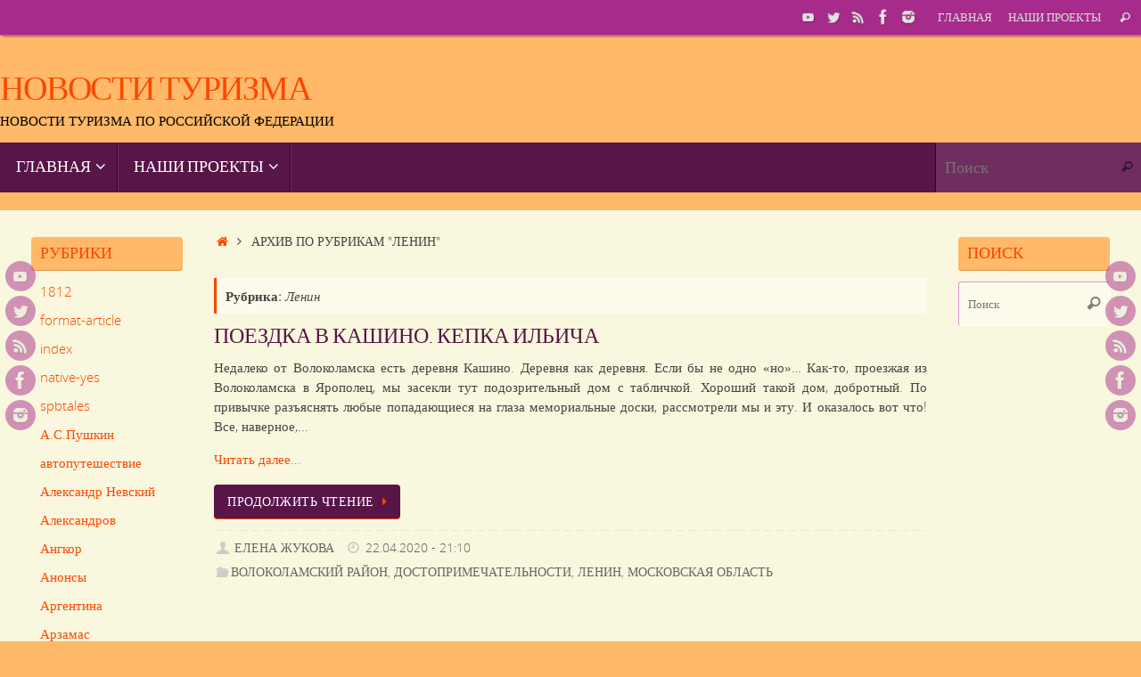

--- FILE ---
content_type: text/html; charset=UTF-8
request_url: https://ommn.ru/category/lenin
body_size: 17907
content:
<!DOCTYPE html>
<html lang="ru-RU">
<head>
<meta name="viewport" content="width=device-width, user-scalable=yes, initial-scale=1.0, minimum-scale=1.0, maximum-scale=3.0">
<meta http-equiv="Content-Type" content="text/html; charset=UTF-8" />
<link rel="profile" href="http://gmpg.org/xfn/11" />
<link rel="pingback" href="https://ommn.ru/xmlrpc.php" />
<title>Ленин &#8212; Новости туризма</title>
<meta name='robots' content='max-image-preview:large' />
<link rel="alternate" type="application/rss+xml" title="Новости туризма &raquo; Лента" href="https://ommn.ru/feed" />
<link rel="alternate" type="application/rss+xml" title="Новости туризма &raquo; Лента комментариев" href="https://ommn.ru/comments/feed" />
<link rel="alternate" type="application/rss+xml" title="Новости туризма &raquo; Лента рубрики Ленин" href="https://ommn.ru/category/lenin/feed" />
<style id='wp-img-auto-sizes-contain-inline-css' type='text/css'>
img:is([sizes=auto i],[sizes^="auto," i]){contain-intrinsic-size:3000px 1500px}
/*# sourceURL=wp-img-auto-sizes-contain-inline-css */
</style>
<style id='wp-emoji-styles-inline-css' type='text/css'>

	img.wp-smiley, img.emoji {
		display: inline !important;
		border: none !important;
		box-shadow: none !important;
		height: 1em !important;
		width: 1em !important;
		margin: 0 0.07em !important;
		vertical-align: -0.1em !important;
		background: none !important;
		padding: 0 !important;
	}
/*# sourceURL=wp-emoji-styles-inline-css */
</style>
<style id='wp-block-library-inline-css' type='text/css'>
:root{--wp-block-synced-color:#7a00df;--wp-block-synced-color--rgb:122,0,223;--wp-bound-block-color:var(--wp-block-synced-color);--wp-editor-canvas-background:#ddd;--wp-admin-theme-color:#007cba;--wp-admin-theme-color--rgb:0,124,186;--wp-admin-theme-color-darker-10:#006ba1;--wp-admin-theme-color-darker-10--rgb:0,107,160.5;--wp-admin-theme-color-darker-20:#005a87;--wp-admin-theme-color-darker-20--rgb:0,90,135;--wp-admin-border-width-focus:2px}@media (min-resolution:192dpi){:root{--wp-admin-border-width-focus:1.5px}}.wp-element-button{cursor:pointer}:root .has-very-light-gray-background-color{background-color:#eee}:root .has-very-dark-gray-background-color{background-color:#313131}:root .has-very-light-gray-color{color:#eee}:root .has-very-dark-gray-color{color:#313131}:root .has-vivid-green-cyan-to-vivid-cyan-blue-gradient-background{background:linear-gradient(135deg,#00d084,#0693e3)}:root .has-purple-crush-gradient-background{background:linear-gradient(135deg,#34e2e4,#4721fb 50%,#ab1dfe)}:root .has-hazy-dawn-gradient-background{background:linear-gradient(135deg,#faaca8,#dad0ec)}:root .has-subdued-olive-gradient-background{background:linear-gradient(135deg,#fafae1,#67a671)}:root .has-atomic-cream-gradient-background{background:linear-gradient(135deg,#fdd79a,#004a59)}:root .has-nightshade-gradient-background{background:linear-gradient(135deg,#330968,#31cdcf)}:root .has-midnight-gradient-background{background:linear-gradient(135deg,#020381,#2874fc)}:root{--wp--preset--font-size--normal:16px;--wp--preset--font-size--huge:42px}.has-regular-font-size{font-size:1em}.has-larger-font-size{font-size:2.625em}.has-normal-font-size{font-size:var(--wp--preset--font-size--normal)}.has-huge-font-size{font-size:var(--wp--preset--font-size--huge)}.has-text-align-center{text-align:center}.has-text-align-left{text-align:left}.has-text-align-right{text-align:right}.has-fit-text{white-space:nowrap!important}#end-resizable-editor-section{display:none}.aligncenter{clear:both}.items-justified-left{justify-content:flex-start}.items-justified-center{justify-content:center}.items-justified-right{justify-content:flex-end}.items-justified-space-between{justify-content:space-between}.screen-reader-text{border:0;clip-path:inset(50%);height:1px;margin:-1px;overflow:hidden;padding:0;position:absolute;width:1px;word-wrap:normal!important}.screen-reader-text:focus{background-color:#ddd;clip-path:none;color:#444;display:block;font-size:1em;height:auto;left:5px;line-height:normal;padding:15px 23px 14px;text-decoration:none;top:5px;width:auto;z-index:100000}html :where(.has-border-color){border-style:solid}html :where([style*=border-top-color]){border-top-style:solid}html :where([style*=border-right-color]){border-right-style:solid}html :where([style*=border-bottom-color]){border-bottom-style:solid}html :where([style*=border-left-color]){border-left-style:solid}html :where([style*=border-width]){border-style:solid}html :where([style*=border-top-width]){border-top-style:solid}html :where([style*=border-right-width]){border-right-style:solid}html :where([style*=border-bottom-width]){border-bottom-style:solid}html :where([style*=border-left-width]){border-left-style:solid}html :where(img[class*=wp-image-]){height:auto;max-width:100%}:where(figure){margin:0 0 1em}html :where(.is-position-sticky){--wp-admin--admin-bar--position-offset:var(--wp-admin--admin-bar--height,0px)}@media screen and (max-width:600px){html :where(.is-position-sticky){--wp-admin--admin-bar--position-offset:0px}}

/*# sourceURL=wp-block-library-inline-css */
</style><style id='global-styles-inline-css' type='text/css'>
:root{--wp--preset--aspect-ratio--square: 1;--wp--preset--aspect-ratio--4-3: 4/3;--wp--preset--aspect-ratio--3-4: 3/4;--wp--preset--aspect-ratio--3-2: 3/2;--wp--preset--aspect-ratio--2-3: 2/3;--wp--preset--aspect-ratio--16-9: 16/9;--wp--preset--aspect-ratio--9-16: 9/16;--wp--preset--color--black: #000000;--wp--preset--color--cyan-bluish-gray: #abb8c3;--wp--preset--color--white: #ffffff;--wp--preset--color--pale-pink: #f78da7;--wp--preset--color--vivid-red: #cf2e2e;--wp--preset--color--luminous-vivid-orange: #ff6900;--wp--preset--color--luminous-vivid-amber: #fcb900;--wp--preset--color--light-green-cyan: #7bdcb5;--wp--preset--color--vivid-green-cyan: #00d084;--wp--preset--color--pale-cyan-blue: #8ed1fc;--wp--preset--color--vivid-cyan-blue: #0693e3;--wp--preset--color--vivid-purple: #9b51e0;--wp--preset--gradient--vivid-cyan-blue-to-vivid-purple: linear-gradient(135deg,rgb(6,147,227) 0%,rgb(155,81,224) 100%);--wp--preset--gradient--light-green-cyan-to-vivid-green-cyan: linear-gradient(135deg,rgb(122,220,180) 0%,rgb(0,208,130) 100%);--wp--preset--gradient--luminous-vivid-amber-to-luminous-vivid-orange: linear-gradient(135deg,rgb(252,185,0) 0%,rgb(255,105,0) 100%);--wp--preset--gradient--luminous-vivid-orange-to-vivid-red: linear-gradient(135deg,rgb(255,105,0) 0%,rgb(207,46,46) 100%);--wp--preset--gradient--very-light-gray-to-cyan-bluish-gray: linear-gradient(135deg,rgb(238,238,238) 0%,rgb(169,184,195) 100%);--wp--preset--gradient--cool-to-warm-spectrum: linear-gradient(135deg,rgb(74,234,220) 0%,rgb(151,120,209) 20%,rgb(207,42,186) 40%,rgb(238,44,130) 60%,rgb(251,105,98) 80%,rgb(254,248,76) 100%);--wp--preset--gradient--blush-light-purple: linear-gradient(135deg,rgb(255,206,236) 0%,rgb(152,150,240) 100%);--wp--preset--gradient--blush-bordeaux: linear-gradient(135deg,rgb(254,205,165) 0%,rgb(254,45,45) 50%,rgb(107,0,62) 100%);--wp--preset--gradient--luminous-dusk: linear-gradient(135deg,rgb(255,203,112) 0%,rgb(199,81,192) 50%,rgb(65,88,208) 100%);--wp--preset--gradient--pale-ocean: linear-gradient(135deg,rgb(255,245,203) 0%,rgb(182,227,212) 50%,rgb(51,167,181) 100%);--wp--preset--gradient--electric-grass: linear-gradient(135deg,rgb(202,248,128) 0%,rgb(113,206,126) 100%);--wp--preset--gradient--midnight: linear-gradient(135deg,rgb(2,3,129) 0%,rgb(40,116,252) 100%);--wp--preset--font-size--small: 13px;--wp--preset--font-size--medium: 20px;--wp--preset--font-size--large: 36px;--wp--preset--font-size--x-large: 42px;--wp--preset--spacing--20: 0.44rem;--wp--preset--spacing--30: 0.67rem;--wp--preset--spacing--40: 1rem;--wp--preset--spacing--50: 1.5rem;--wp--preset--spacing--60: 2.25rem;--wp--preset--spacing--70: 3.38rem;--wp--preset--spacing--80: 5.06rem;--wp--preset--shadow--natural: 6px 6px 9px rgba(0, 0, 0, 0.2);--wp--preset--shadow--deep: 12px 12px 50px rgba(0, 0, 0, 0.4);--wp--preset--shadow--sharp: 6px 6px 0px rgba(0, 0, 0, 0.2);--wp--preset--shadow--outlined: 6px 6px 0px -3px rgb(255, 255, 255), 6px 6px rgb(0, 0, 0);--wp--preset--shadow--crisp: 6px 6px 0px rgb(0, 0, 0);}:where(.is-layout-flex){gap: 0.5em;}:where(.is-layout-grid){gap: 0.5em;}body .is-layout-flex{display: flex;}.is-layout-flex{flex-wrap: wrap;align-items: center;}.is-layout-flex > :is(*, div){margin: 0;}body .is-layout-grid{display: grid;}.is-layout-grid > :is(*, div){margin: 0;}:where(.wp-block-columns.is-layout-flex){gap: 2em;}:where(.wp-block-columns.is-layout-grid){gap: 2em;}:where(.wp-block-post-template.is-layout-flex){gap: 1.25em;}:where(.wp-block-post-template.is-layout-grid){gap: 1.25em;}.has-black-color{color: var(--wp--preset--color--black) !important;}.has-cyan-bluish-gray-color{color: var(--wp--preset--color--cyan-bluish-gray) !important;}.has-white-color{color: var(--wp--preset--color--white) !important;}.has-pale-pink-color{color: var(--wp--preset--color--pale-pink) !important;}.has-vivid-red-color{color: var(--wp--preset--color--vivid-red) !important;}.has-luminous-vivid-orange-color{color: var(--wp--preset--color--luminous-vivid-orange) !important;}.has-luminous-vivid-amber-color{color: var(--wp--preset--color--luminous-vivid-amber) !important;}.has-light-green-cyan-color{color: var(--wp--preset--color--light-green-cyan) !important;}.has-vivid-green-cyan-color{color: var(--wp--preset--color--vivid-green-cyan) !important;}.has-pale-cyan-blue-color{color: var(--wp--preset--color--pale-cyan-blue) !important;}.has-vivid-cyan-blue-color{color: var(--wp--preset--color--vivid-cyan-blue) !important;}.has-vivid-purple-color{color: var(--wp--preset--color--vivid-purple) !important;}.has-black-background-color{background-color: var(--wp--preset--color--black) !important;}.has-cyan-bluish-gray-background-color{background-color: var(--wp--preset--color--cyan-bluish-gray) !important;}.has-white-background-color{background-color: var(--wp--preset--color--white) !important;}.has-pale-pink-background-color{background-color: var(--wp--preset--color--pale-pink) !important;}.has-vivid-red-background-color{background-color: var(--wp--preset--color--vivid-red) !important;}.has-luminous-vivid-orange-background-color{background-color: var(--wp--preset--color--luminous-vivid-orange) !important;}.has-luminous-vivid-amber-background-color{background-color: var(--wp--preset--color--luminous-vivid-amber) !important;}.has-light-green-cyan-background-color{background-color: var(--wp--preset--color--light-green-cyan) !important;}.has-vivid-green-cyan-background-color{background-color: var(--wp--preset--color--vivid-green-cyan) !important;}.has-pale-cyan-blue-background-color{background-color: var(--wp--preset--color--pale-cyan-blue) !important;}.has-vivid-cyan-blue-background-color{background-color: var(--wp--preset--color--vivid-cyan-blue) !important;}.has-vivid-purple-background-color{background-color: var(--wp--preset--color--vivid-purple) !important;}.has-black-border-color{border-color: var(--wp--preset--color--black) !important;}.has-cyan-bluish-gray-border-color{border-color: var(--wp--preset--color--cyan-bluish-gray) !important;}.has-white-border-color{border-color: var(--wp--preset--color--white) !important;}.has-pale-pink-border-color{border-color: var(--wp--preset--color--pale-pink) !important;}.has-vivid-red-border-color{border-color: var(--wp--preset--color--vivid-red) !important;}.has-luminous-vivid-orange-border-color{border-color: var(--wp--preset--color--luminous-vivid-orange) !important;}.has-luminous-vivid-amber-border-color{border-color: var(--wp--preset--color--luminous-vivid-amber) !important;}.has-light-green-cyan-border-color{border-color: var(--wp--preset--color--light-green-cyan) !important;}.has-vivid-green-cyan-border-color{border-color: var(--wp--preset--color--vivid-green-cyan) !important;}.has-pale-cyan-blue-border-color{border-color: var(--wp--preset--color--pale-cyan-blue) !important;}.has-vivid-cyan-blue-border-color{border-color: var(--wp--preset--color--vivid-cyan-blue) !important;}.has-vivid-purple-border-color{border-color: var(--wp--preset--color--vivid-purple) !important;}.has-vivid-cyan-blue-to-vivid-purple-gradient-background{background: var(--wp--preset--gradient--vivid-cyan-blue-to-vivid-purple) !important;}.has-light-green-cyan-to-vivid-green-cyan-gradient-background{background: var(--wp--preset--gradient--light-green-cyan-to-vivid-green-cyan) !important;}.has-luminous-vivid-amber-to-luminous-vivid-orange-gradient-background{background: var(--wp--preset--gradient--luminous-vivid-amber-to-luminous-vivid-orange) !important;}.has-luminous-vivid-orange-to-vivid-red-gradient-background{background: var(--wp--preset--gradient--luminous-vivid-orange-to-vivid-red) !important;}.has-very-light-gray-to-cyan-bluish-gray-gradient-background{background: var(--wp--preset--gradient--very-light-gray-to-cyan-bluish-gray) !important;}.has-cool-to-warm-spectrum-gradient-background{background: var(--wp--preset--gradient--cool-to-warm-spectrum) !important;}.has-blush-light-purple-gradient-background{background: var(--wp--preset--gradient--blush-light-purple) !important;}.has-blush-bordeaux-gradient-background{background: var(--wp--preset--gradient--blush-bordeaux) !important;}.has-luminous-dusk-gradient-background{background: var(--wp--preset--gradient--luminous-dusk) !important;}.has-pale-ocean-gradient-background{background: var(--wp--preset--gradient--pale-ocean) !important;}.has-electric-grass-gradient-background{background: var(--wp--preset--gradient--electric-grass) !important;}.has-midnight-gradient-background{background: var(--wp--preset--gradient--midnight) !important;}.has-small-font-size{font-size: var(--wp--preset--font-size--small) !important;}.has-medium-font-size{font-size: var(--wp--preset--font-size--medium) !important;}.has-large-font-size{font-size: var(--wp--preset--font-size--large) !important;}.has-x-large-font-size{font-size: var(--wp--preset--font-size--x-large) !important;}
/*# sourceURL=global-styles-inline-css */
</style>

<style id='classic-theme-styles-inline-css' type='text/css'>
/*! This file is auto-generated */
.wp-block-button__link{color:#fff;background-color:#32373c;border-radius:9999px;box-shadow:none;text-decoration:none;padding:calc(.667em + 2px) calc(1.333em + 2px);font-size:1.125em}.wp-block-file__button{background:#32373c;color:#fff;text-decoration:none}
/*# sourceURL=/wp-includes/css/classic-themes.min.css */
</style>
<link rel='stylesheet' id='tempera-fonts-css' href='https://ommn.ru/wp-content/themes/tempera/fonts/fontfaces.css?ver=1.8.3' type='text/css' media='all' />
<link rel='stylesheet' id='tempera-style-css' href='https://ommn.ru/wp-content/themes/tempera/style.css?ver=1.8.3' type='text/css' media='all' />
<style id='tempera-style-inline-css' type='text/css'>
#header, #main, #topbar-inner { max-width: 1280px; } #container.one-column { } #container.two-columns-right #secondary { width:360px; float:right; } #container.two-columns-right #content { width:calc(100% - 390px); float:left; } #container.two-columns-left #primary { width:360px; float:left; } #container.two-columns-left #content { width:calc(100% - 390px); float:right; } #container.three-columns-right .sidey { width:180px; float:left; } #container.three-columns-right #primary { margin-left:15px; margin-right:15px; } #container.three-columns-right #content { width: calc(100% - 390px); float:left;} #container.three-columns-left .sidey { width:180px; float:left; } #container.three-columns-left #secondary {margin-left:15px; margin-right:15px; } #container.three-columns-left #content { width: calc(100% - 390px); float:right; } #container.three-columns-sided .sidey { width:180px; float:left; } #container.three-columns-sided #secondary { float:right; } #container.three-columns-sided #content { width: calc(100% - 420px); float:right; margin: 0 210px 0 -1280px; } body { font-family: "Open Sans Light"; } #content h1.entry-title a, #content h2.entry-title a, #content h1.entry-title , #content h2.entry-title { font-family: "Oswald Light"; } .widget-title, .widget-title a { font-family: "Oswald Light"; } .entry-content h1, .entry-content h2, .entry-content h3, .entry-content h4, .entry-content h5, .entry-content h6, #comments #reply-title, .nivo-caption h2, #front-text1 h2, #front-text2 h2, .column-header-image, .column-header-noimage { font-family: "Oswald Light"; } #site-title span a { font-family: "Yanone Kaffeesatz Light"; } #access ul li a, #access ul li a span { font-family: "Yanone Kaffeesatz Light"; } body { color: #444444; background-color: #FFB968 } a { color: #FC4700; } a:hover,.entry-meta span a:hover, .comments-link a:hover { color: #571548; } #header { ; } #site-title span a { color:#FC4700; } #site-description { color:#000; } .socials a { background-color: #a72b8b; } .socials .socials-hover { background-color: #D6341D; } /* Main menu top level */ #access a, #nav-toggle span, li.menu-main-search .searchform input[type="search"] { color: #FFFFFF; } li.menu-main-search .searchform input[type="search"] { background-color: #6f2d60; border-left-color: #39002a; } #access, #nav-toggle {background-color: #571548; } #access > .menu > ul > li > a > span { border-color: #39002a; -webkit-box-shadow: 1px 0 0 #6f2d60; box-shadow: 1px 0 0 #6f2d60; } /*.rtl #access > .menu > ul > li > a > span { -webkit-box-shadow: -1px 0 0 #6f2d60; box-shadow: -1px 0 0 #6f2d60; } */ #access a:hover {background-color: #642255; } #access ul li.current_page_item > a, #access ul li.current-menu-item > a, #access ul li.current_page_ancestor > a, #access ul li.current-menu-ancestor > a { background-color: #642255; } /* Main menu Submenus */ #access > .menu > ul > li > ul:before {border-bottom-color:#a72b8b;} #access ul ul ul li:first-child:before { border-right-color:#a72b8b;} #access ul ul li { background-color:#a72b8b; border-top-color:#b53999; border-bottom-color:#9c2080} #access ul ul li a{color:#EEEEEE} #access ul ul li a:hover{background:#b53999} #access ul ul li.current_page_item > a, #access ul ul li.current-menu-item > a, #access ul ul li.current_page_ancestor > a, #access ul ul li.current-menu-ancestor > a { background-color:#b53999; } #topbar { background-color: #a72b8b;border-bottom-color:#cf53b3; box-shadow:3px 0 3px #7f0363; } .topmenu ul li a, .topmenu .searchsubmit { color: #DDDDDD; } .topmenu ul li a:hover, .topmenu .searchform input[type="search"] { color: #EEEEEE; border-bottom-color: rgba( 252,71,0, 0.5); } #main { background-color: #F9F7DD; } #author-info, #entry-author-info, #content .page-title { border-color: #FC4700; background: #fcfbec; } #entry-author-info #author-avatar, #author-info #author-avatar { border-color: #fefef9; } .sidey .widget-container { color: #444444; background-color: #F9F7DD; } .sidey .widget-title { color: #FC4700; background-color: #FFB968;border-color:#d79140;} .sidey .widget-container a {} .sidey .widget-container a:hover {} .entry-content h1, .entry-content h2, .entry-content h3, .entry-content h4, .entry-content h5, .entry-content h6 { color: #571548; } .sticky .entry-header {border-color:#FC4700 } .entry-title, .entry-title a { color: #571548; } .entry-title a:hover { color: #571548; } #content span.entry-format { color: #FFFFFF; background-color: #571548; } #footer { color: #AAAAAA; background-color: #1A1917; } #footer2 { color: #AAAAAA; background-color: #131211; } #footer a { color: #ff8e62; } #footer a:hover { color: #a72b8b; } #footer2 a, .footermenu ul li:after { ; } #footer2 a:hover { ; } #footer .widget-container { color: #ccc; ; } #footer .widget-title { color: #FC4700; background-color: #FFB968;border-color:#d79140 } a.continue-reading-link, #cryout_ajax_more_trigger { color:#FFFFFF; background:#571548; border-bottom-color:#FC4700; } a.continue-reading-link:hover { border-bottom-color:#571548; } a.continue-reading-link i.crycon-right-dir {color:#FC4700} a.continue-reading-link:hover i.crycon-right-dir {color:#571548} .page-link a, .page-link > span > em {border-color:#e692d3} .columnmore a {background:#FC4700;color:#fcfbec} .columnmore a:hover {background:#571548;} .button, #respond .form-submit input#submit, input[type="submit"], input[type="reset"] { background-color: #FC4700; } .button:hover, #respond .form-submit input#submit:hover { background-color: #571548; } .entry-content tr th, .entry-content thead th { color: #571548; } .entry-content table, .entry-content fieldset, .entry-content tr td, .entry-content tr th, .entry-content thead th { border-color: #e692d3; } .entry-content tr.even td { background-color: #fcfbec !important; } hr { border-color: #e692d3; } input[type="text"], input[type="password"], input[type="email"], textarea, select, input[type="color"],input[type="date"],input[type="datetime"],input[type="datetime-local"],input[type="month"],input[type="number"],input[type="range"], input[type="search"],input[type="tel"],input[type="time"],input[type="url"],input[type="week"] { background-color: #fcfbec; border-color: #e692d3 #fefef9 #fefef9 #e692d3; color: #444444; } input[type="submit"], input[type="reset"] { color: #F9F7DD; background-color: #FC4700; } input[type="text"]:hover, input[type="password"]:hover, input[type="email"]:hover, textarea:hover, input[type="color"]:hover, input[type="date"]:hover, input[type="datetime"]:hover, input[type="datetime-local"]:hover, input[type="month"]:hover, input[type="number"]:hover, input[type="range"]:hover, input[type="search"]:hover, input[type="tel"]:hover, input[type="time"]:hover, input[type="url"]:hover, input[type="week"]:hover { background-color: rgba(252,251,236,0.4); } .entry-content pre { border-color: #e692d3; border-bottom-color:#FC4700;} .entry-content code { background-color:#fcfbec;} .entry-content blockquote { border-color: #fefef9; } abbr, acronym { border-color: #444444; } .comment-meta a { color: #444444; } #respond .form-allowed-tags { color: #571548; } .entry-meta .crycon-metas:before {color:#CCCCCC;} .entry-meta span a, .comments-link a, .entry-meta {color:#666666;} .entry-meta span a:hover, .comments-link a:hover {} .nav-next a:hover {} .nav-previous a:hover { } .pagination { border-color:#f2f1e2;} .pagination span, .pagination a { background:#fcfbec; border-left-color:#e2e1d2; border-right-color:#fffffc; } .pagination a:hover { background: #fffff4; } #searchform input[type="text"] {color:#571548;} .caption-accented .wp-caption { background-color:rgba(252,71,0,0.8); color:#F9F7DD} .tempera-image-one .entry-content img[class*='align'], .tempera-image-one .entry-summary img[class*='align'], .tempera-image-two .entry-content img[class*='align'], .tempera-image-two .entry-summary img[class*='align'], .tempera-image-one .entry-content [class*='wp-block'][class*='align'] img, .tempera-image-one .entry-summary [class*='wp-block'][class*='align'] img, .tempera-image-two .entry-content [class*='wp-block'][class*='align'] img, .tempera-image-two .entry-summary [class*='wp-block'][class*='align'] img { border-color:#FC4700;} html { font-size:15px; line-height:1.5; } .entry-content, .entry-summary, #frontpage blockquote { text-align:Justify; } .entry-content, .entry-summary, .widget-area { ; } #site-title a, #site-description, #access a, .topmenu ul li a, .footermenu a, .entry-meta span a, .entry-utility span a, #content span.entry-format, span.edit-link, h3#comments-title, h3#reply-title, .comment-author cite, .comments .reply a, .widget-title, #site-info a, .nivo-caption h2, a.continue-reading-link, .column-image h3, #front-columns h3.column-header-noimage, .tinynav , .entry-title, .breadcrumbs, .page-link{ text-transform: uppercase; }#content h1.entry-title, #content h2.entry-title { font-size:24px ;} .widget-title, .widget-title a { font-size:18px ;} h1 { font-size: 2.526em; } h2 { font-size: 2.202em; } h3 { font-size: 1.878em; } h4 { font-size: 1.554em; } h5 { font-size: 1.23em; } h6 { font-size: 0.906em; } #site-title { font-size:38px ;} #access ul li a, li.menu-main-search .searchform input[type="search"] { font-size:18px ;} .nocomments, .nocomments2 {display:none;} #header-container > div { margin:40px 0 0 0px;} .entry-content p, .entry-content ul, .entry-content ol, .entry-content dd, .entry-content pre, .entry-content hr, .entry-summary p, .commentlist p { margin-bottom: 1.0em; } header.entry-header > .entry-meta { display: none; } #toTop {background:#F9F7DD;margin-left:1430px;} #toTop:hover .crycon-back2top:before {color:#571548;} @media (max-width: 1325px) { #footer2 #toTop { position: relative; margin-left: auto !important; margin-right: auto !important; bottom: 0; display: block; width: 45px; border-radius: 4px 4px 0 0; opacity: 1; } } #main {margin-top:20px; } #forbottom {margin-left: 30px; margin-right: 30px;} #header-widget-area { width: 33%; } #branding { height:120px; } 
/* Tempera Custom CSS */
/*# sourceURL=tempera-style-inline-css */
</style>
<link rel='stylesheet' id='tempera-mobile-css' href='https://ommn.ru/wp-content/themes/tempera/styles/style-mobile.css?ver=1.8.3' type='text/css' media='all' />
<script type="text/javascript" src="https://ommn.ru/wp-includes/js/jquery/jquery.min.js?ver=3.7.1" id="jquery-core-js"></script>
<script type="text/javascript" src="https://ommn.ru/wp-includes/js/jquery/jquery-migrate.min.js?ver=3.4.1" id="jquery-migrate-js"></script>
<link rel="https://api.w.org/" href="https://ommn.ru/wp-json/" /><link rel="alternate" title="JSON" type="application/json" href="https://ommn.ru/wp-json/wp/v2/categories/222" /><link rel="EditURI" type="application/rsd+xml" title="RSD" href="https://ommn.ru/xmlrpc.php?rsd" />
<meta name="generator" content="WordPress 6.9" />
	<!--[if lt IE 9]>
	<script>
	document.createElement('header');
	document.createElement('nav');
	document.createElement('section');
	document.createElement('article');
	document.createElement('aside');
	document.createElement('footer');
	</script>
	<![endif]-->
	</head>
<body class="archive category category-lenin category-222 wp-theme-tempera tempera-image-one caption-simple tempera-comment-placeholders tempera-menu-left">

	<a class="skip-link screen-reader-text" href="#main" title="Перейти к содержимому"> Перейти к содержимому </a>
	
<div id="wrapper" class="hfeed">
<div id="topbar" ><div id="topbar-inner"> <nav class="topmenu"><ul id="menu-glavnaya" class="menu"><li id="menu-item-77688" class="menu-item menu-item-type-custom menu-item-object-custom menu-item-home menu-item-77688"><a href="http://ommn.ru/">Главная</a></li>
<li id="menu-item-77690" class="menu-item menu-item-type-custom menu-item-object-custom menu-item-77690"><a href="#">Наши проекты</a></li>
<li class='menu-header-search'> <i class='search-icon'></i> 
<form role="search" method="get" class="searchform" action="https://ommn.ru/">
	<label>
		<span class="screen-reader-text">Что искать:</span>
		<input type="search" class="s" placeholder="Поиск" value="" name="s" />
	</label>
	<button type="submit" class="searchsubmit"><span class="screen-reader-text">Поиск</span><i class="crycon-search"></i></button>
</form>
</li></ul></nav><div class="socials" id="sheader">
			<a  target="_blank"  href="#"
			class="socialicons social-YouTube" title="YouTube">
				<img alt="YouTube" src="https://ommn.ru/wp-content/themes/tempera/images/socials/YouTube.png" />
			</a>
			<a  target="_blank"  href="#"
			class="socialicons social-Twitter" title="Twitter">
				<img alt="Twitter" src="https://ommn.ru/wp-content/themes/tempera/images/socials/Twitter.png" />
			</a>
			<a  target="_blank"  href="#"
			class="socialicons social-RSS" title="RSS">
				<img alt="RSS" src="https://ommn.ru/wp-content/themes/tempera/images/socials/RSS.png" />
			</a>
			<a  target="_blank"  href="#"
			class="socialicons social-Facebook" title="Facebook">
				<img alt="Facebook" src="https://ommn.ru/wp-content/themes/tempera/images/socials/Facebook.png" />
			</a>
			<a  target="_blank"  href="#"
			class="socialicons social-Instagram" title="Instagram">
				<img alt="Instagram" src="https://ommn.ru/wp-content/themes/tempera/images/socials/Instagram.png" />
			</a></div> </div></div>
<div class="socials" id="slefts">
			<a  target="_blank"  href="#"
			class="socialicons social-YouTube" title="YouTube">
				<img alt="YouTube" src="https://ommn.ru/wp-content/themes/tempera/images/socials/YouTube.png" />
			</a>
			<a  target="_blank"  href="#"
			class="socialicons social-Twitter" title="Twitter">
				<img alt="Twitter" src="https://ommn.ru/wp-content/themes/tempera/images/socials/Twitter.png" />
			</a>
			<a  target="_blank"  href="#"
			class="socialicons social-RSS" title="RSS">
				<img alt="RSS" src="https://ommn.ru/wp-content/themes/tempera/images/socials/RSS.png" />
			</a>
			<a  target="_blank"  href="#"
			class="socialicons social-Facebook" title="Facebook">
				<img alt="Facebook" src="https://ommn.ru/wp-content/themes/tempera/images/socials/Facebook.png" />
			</a>
			<a  target="_blank"  href="#"
			class="socialicons social-Instagram" title="Instagram">
				<img alt="Instagram" src="https://ommn.ru/wp-content/themes/tempera/images/socials/Instagram.png" />
			</a></div><div class="socials" id="srights">
			<a  target="_blank"  href="#"
			class="socialicons social-YouTube" title="YouTube">
				<img alt="YouTube" src="https://ommn.ru/wp-content/themes/tempera/images/socials/YouTube.png" />
			</a>
			<a  target="_blank"  href="#"
			class="socialicons social-Twitter" title="Twitter">
				<img alt="Twitter" src="https://ommn.ru/wp-content/themes/tempera/images/socials/Twitter.png" />
			</a>
			<a  target="_blank"  href="#"
			class="socialicons social-RSS" title="RSS">
				<img alt="RSS" src="https://ommn.ru/wp-content/themes/tempera/images/socials/RSS.png" />
			</a>
			<a  target="_blank"  href="#"
			class="socialicons social-Facebook" title="Facebook">
				<img alt="Facebook" src="https://ommn.ru/wp-content/themes/tempera/images/socials/Facebook.png" />
			</a>
			<a  target="_blank"  href="#"
			class="socialicons social-Instagram" title="Instagram">
				<img alt="Instagram" src="https://ommn.ru/wp-content/themes/tempera/images/socials/Instagram.png" />
			</a></div>
<div id="header-full">
	<header id="header">
		<div id="masthead">
			<div id="branding" role="banner" >
					<div id="header-container">
	<div><div id="site-title"><span> <a href="https://ommn.ru/" title="Новости туризма" rel="home">Новости туризма</a> </span></div><div id="site-description" >Новости туризма по Российской Федерации</div></div></div>								<div style="clear:both;"></div>
			</div><!-- #branding -->
			<button id="nav-toggle"><span>&nbsp;</span></button>
			<nav id="access" class="jssafe" role="navigation">
					<div class="skip-link screen-reader-text"><a href="#content" title="Перейти к содержимому">
		Перейти к содержимому	</a></div>
	<div class="menu"><ul id="prime_nav" class="menu"><li class="menu-item menu-item-type-custom menu-item-object-custom menu-item-home menu-item-has-children menu-item-77688"><a href="http://ommn.ru/"><span>Главная</span></a>
<ul class="sub-menu">
	<li id="menu-item-77689" class="menu-item menu-item-type-post_type menu-item-object-page menu-item-77689"><a href="https://ommn.ru/karta-sajta"><span>Карта сайта</span></a></li>
</ul>
</li>
<li class="menu-item menu-item-type-custom menu-item-object-custom menu-item-has-children menu-item-77690"><a href="#"><span>Наши проекты</span></a>
<ul class="sub-menu">
	<li id="menu-item-77691" class="menu-item menu-item-type-custom menu-item-object-custom menu-item-77691"><a target="_blank" href="https://globeofrussia.ru/"><span>Глобус России</span></a></li>
	<li id="menu-item-77692" class="menu-item menu-item-type-custom menu-item-object-custom menu-item-77692"><a target="_blank" href="https://road.globeofrussia.ru/"><span>Дороги России</span></a></li>
	<li id="menu-item-77693" class="menu-item menu-item-type-custom menu-item-object-custom menu-item-77693"><a target="_blank" href="https://guide.globeofrussia.ru/"><span>Путеводители</span></a></li>
	<li id="menu-item-77695" class="menu-item menu-item-type-custom menu-item-object-custom menu-item-77695"><a target="_blank" href="https://goldentown.ru/"><span>Золотые города</span></a></li>
	<li id="menu-item-77696" class="menu-item menu-item-type-custom menu-item-object-custom menu-item-77696"><a target="_blank" href="https://borodinoru.ru/"><span>Бородино</span></a></li>
</ul>
</li>
<li class='menu-main-search'> 
<form role="search" method="get" class="searchform" action="https://ommn.ru/">
	<label>
		<span class="screen-reader-text">Что искать:</span>
		<input type="search" class="s" placeholder="Поиск" value="" name="s" />
	</label>
	<button type="submit" class="searchsubmit"><span class="screen-reader-text">Поиск</span><i class="crycon-search"></i></button>
</form>
 </li></ul></div>			</nav><!-- #access -->
		</div><!-- #masthead -->
	</header><!-- #header -->
</div><!-- #header-full -->

<div style="clear:both;height:0;"> </div>

<div id="main" class="main">
			<div  id="forbottom" >
		
		<div style="clear:both;"> </div>

		
		<section id="container" class="three-columns-sided">
			<div id="content" role="main">
			<div class="breadcrumbs"><a href="https://ommn.ru"><i class="crycon-homebread"></i><span class="screen-reader-text">Главная</span></a><i class="crycon-angle-right"></i> <span class="current">Архив по рубрикам "Ленин"</span></div><!--breadcrumbs-->			
			
				<header class="page-header">
					<h1 class="page-title">Рубрика: <span>Ленин</span></h1>									</header>

								
					
	<article id="post-172553" class="post-172553 post type-post status-publish format-standard hentry category-volokolamskij-rajon category-dostoprimechatelnosti category-lenin category-moskovskaya-oblast">
				
		<header class="entry-header">			
			<h2 class="entry-title">
				<a href="https://ommn.ru/172553/poezdka-v-kashino-kepka-ilicha.html" title="Постоянная ссылка: Поездка в Кашино. Кепка Ильича" rel="bookmark">Поездка в Кашино. Кепка Ильича</a>
			</h2>
						<div class="entry-meta">
							</div><!-- .entry-meta -->	
		</header><!-- .entry-header -->
		
						
												<div class="entry-summary">
												<p>&#1053;&#1077;&#1076;&#1072;&#1083;&#1077;&#1082;&#1086; &#1086;&#1090; &#1042;&#1086;&#1083;&#1086;&#1082;&#1086;&#1083;&#1072;&#1084;&#1089;&#1082;&#1072; &#1077;&#1089;&#1090;&#1100; &#1076;&#1077;&#1088;&#1077;&#1074;&#1085;&#1103; &#1050;&#1072;&#1096;&#1080;&#1085;&#1086;. &#1044;&#1077;&#1088;&#1077;&#1074;&#1085;&#1103; &#1082;&#1072;&#1082; &#1076;&#1077;&#1088;&#1077;&#1074;&#1085;&#1103;. &#1045;&#1089;&#1083;&#1080; &#1073;&#1099; &#1085;&#1077; &#1086;&#1076;&#1085;&#1086; &laquo;&#1085;&#1086;&raquo;&hellip; &#1050;&#1072;&#1082;-&#1090;&#1086;, &#1087;&#1088;&#1086;&#1077;&#1079;&#1078;&#1072;&#1103; &#1080;&#1079; &#1042;&#1086;&#1083;&#1086;&#1082;&#1086;&#1083;&#1072;&#1084;&#1089;&#1082;&#1072; &#1074; &#1071;&#1088;&#1086;&#1087;&#1086;&#1083;&#1077;&#1094;, &#1084;&#1099; &#1079;&#1072;&#1089;&#1077;&#1082;&#1083;&#1080; &#1090;&#1091;&#1090; &#1087;&#1086;&#1076;&#1086;&#1079;&#1088;&#1080;&#1090;&#1077;&#1083;&#1100;&#1085;&#1099;&#1081; &#1076;&#1086;&#1084; &#1089; &#1090;&#1072;&#1073;&#1083;&#1080;&#1095;&#1082;&#1086;&#1081;. &#1061;&#1086;&#1088;&#1086;&#1096;&#1080;&#1081; &#1090;&#1072;&#1082;&#1086;&#1081; &#1076;&#1086;&#1084;, &#1076;&#1086;&#1073;&#1088;&#1086;&#1090;&#1085;&#1099;&#1081;. &#1055;&#1086; &#1087;&#1088;&#1080;&#1074;&#1099;&#1095;&#1082;&#1077; &#1088;&#1072;&#1079;&#1098;&#1103;&#1089;&#1085;&#1103;&#1090;&#1100; &#1083;&#1102;&#1073;&#1099;&#1077; &#1087;&#1086;&#1087;&#1072;&#1076;&#1072;&#1102;&#1097;&#1080;&#1077;&#1089;&#1103; &#1085;&#1072; &#1075;&#1083;&#1072;&#1079;&#1072; &#1084;&#1077;&#1084;&#1086;&#1088;&#1080;&#1072;&#1083;&#1100;&#1085;&#1099;&#1077; &#1076;&#1086;&#1089;&#1082;&#1080;, &#1088;&#1072;&#1089;&#1089;&#1084;&#1086;&#1090;&#1088;&#1077;&#1083;&#1080; &#1084;&#1099; &#1080; &#1101;&#1090;&#1091;. &#1048; &#1086;&#1082;&#1072;&#1079;&#1072;&#1083;&#1086;&#1089;&#1100; &#1074;&#1086;&#1090; &#1095;&#1090;&#1086;! &#1042;&#1089;&#1077;, &#1085;&#1072;&#1074;&#1077;&#1088;&#1085;&#1086;&#1077;,...</p>
<p> <noindex><a href="https://globeofrussia.ru/2020/04/poezdka-v-kashino-kepka-ilicha/"><span>&#1063;&#1080;&#1090;&#1072;&#1090;&#1100; &#1076;&#1072;&#1083;&#1077;&#1077;...</span><i></i></a></noindex> </p>
<p class="continue-reading-button"> <noindex><a class="continue-reading-link" href="https://ommn.ru/172553/poezdka-v-kashino-kepka-ilicha.html">Продолжить чтение<i class="crycon-right-dir"></i></a></noindex></p>
						</div><!-- .entry-summary -->
									
		
		<footer class="entry-meta">
			<span class="author vcard" ><i class="crycon-author crycon-metas" title="Автор "></i>
					<a class="url fn n" rel="author" href="https://ommn.ru/author/elena-zhukova" title="Посмотреть все записи автора Елена Жукова">Елена Жукова</a></span><span><i class="crycon-time crycon-metas" title="Дата"></i>
				<time class="onDate date published" datetime="2020-04-22T21:10:49+03:00">
					<a href="https://ommn.ru/172553/poezdka-v-kashino-kepka-ilicha.html" rel="bookmark">22.04.2020 - 21:10</a>
				</time>
			   </span><time class="updated"  datetime="2020-04-22T21:10:49+03:00">22.04.2020</time><span class="bl_categ"><i class="crycon-folder-open crycon-metas" title="Рубрики"></i><a href="https://ommn.ru/category/volokolamskij-rajon" rel="tag">Волоколамский район</a>, <a href="https://ommn.ru/category/dostoprimechatelnosti" rel="tag">Достопримечательности</a>, <a href="https://ommn.ru/category/lenin" rel="tag">Ленин</a>, <a href="https://ommn.ru/category/moskovskaya-oblast" rel="tag">Московская область</a></span> 		</footer>
	</article><!-- #post-172553 -->
	
	
				
					
						
						</div><!-- #content -->
				<div id="primary" class="widget-area sidey" role="complementary">
		
			<ul class="xoxo">
								<li id="categories-3" class="widget-container widget_categories"><h3 class="widget-title">Рубрики</h3>
			<ul>
					<li class="cat-item cat-item-48"><a href="https://ommn.ru/category/1812">1812</a>
</li>
	<li class="cat-item cat-item-230"><a href="https://ommn.ru/category/format-article">format-article</a>
</li>
	<li class="cat-item cat-item-231"><a href="https://ommn.ru/category/index">index</a>
</li>
	<li class="cat-item cat-item-229"><a href="https://ommn.ru/category/native-yes">native-yes</a>
</li>
	<li class="cat-item cat-item-36"><a href="https://ommn.ru/category/spbtales">spbtales</a>
</li>
	<li class="cat-item cat-item-99"><a href="https://ommn.ru/category/a-s-pushkin">А.С.Пушкин</a>
</li>
	<li class="cat-item cat-item-106"><a href="https://ommn.ru/category/avtoputeshestvie">автопутешествие</a>
</li>
	<li class="cat-item cat-item-101"><a href="https://ommn.ru/category/aleksandr-nevskij">Александр Невский</a>
</li>
	<li class="cat-item cat-item-93"><a href="https://ommn.ru/category/aleksandrov">Александров</a>
</li>
	<li class="cat-item cat-item-92"><a href="https://ommn.ru/category/angkor">Ангкор</a>
</li>
	<li class="cat-item cat-item-234"><a href="https://ommn.ru/category/anonsy">Анонсы</a>
</li>
	<li class="cat-item cat-item-135"><a href="https://ommn.ru/category/argentina">Аргентина</a>
</li>
	<li class="cat-item cat-item-166"><a href="https://ommn.ru/category/arzamas">Арзамас</a>
</li>
	<li class="cat-item cat-item-12"><a href="https://ommn.ru/category/ayuttajya">Аюттайя</a>
</li>
	<li class="cat-item cat-item-58"><a href="https://ommn.ru/category/bagration">Багратион</a>
</li>
	<li class="cat-item cat-item-228"><a href="https://ommn.ru/category/bazhenov">Баженов</a>
</li>
	<li class="cat-item cat-item-225"><a href="https://ommn.ru/category/barokko">барокко</a>
</li>
	<li class="cat-item cat-item-1"><a href="https://ommn.ru/category/bez-rubriki">Без рубрики</a>
</li>
	<li class="cat-item cat-item-206"><a href="https://ommn.ru/category/belarus">Беларусь</a>
</li>
	<li class="cat-item cat-item-138"><a href="https://ommn.ru/category/beloe-ozero">Белое озеро</a>
</li>
	<li class="cat-item cat-item-139"><a href="https://ommn.ru/category/belozersk">Белозерск</a>
</li>
	<li class="cat-item cat-item-15"><a href="https://ommn.ru/category/beloretsk">Белорецк</a>
</li>
	<li class="cat-item cat-item-213"><a href="https://ommn.ru/category/bitva">битва</a>
</li>
	<li class="cat-item cat-item-143"><a href="https://ommn.ru/category/boliviya">Боливия</a>
</li>
	<li class="cat-item cat-item-136"><a href="https://ommn.ru/category/borovsk">Боровск</a>
</li>
	<li class="cat-item cat-item-49"><a href="https://ommn.ru/category/borodino">Бородино</a>
</li>
	<li class="cat-item cat-item-132"><a href="https://ommn.ru/category/braziliya">Бразилия</a>
</li>
	<li class="cat-item cat-item-207"><a href="https://ommn.ru/category/brest">Брест</a>
</li>
	<li class="cat-item cat-item-87"><a href="https://ommn.ru/category/bykovskij">Быковский</a>
</li>
	<li class="cat-item cat-item-204"><a href="https://ommn.ru/category/v-mire">В мире</a>
</li>
	<li class="cat-item cat-item-50"><a href="https://ommn.ru/category/velikaya-otechestvennaya-vojna">Великая Отечественная война</a>
</li>
	<li class="cat-item cat-item-102"><a href="https://ommn.ru/category/velikij-novgorod">Великий Новгород</a>
</li>
	<li class="cat-item cat-item-19"><a href="https://ommn.ru/category/verhnij-ufalej">Верхний Уфалей</a>
</li>
	<li class="cat-item cat-item-218"><a href="https://ommn.ru/category/videorasskazy">Видеорассказы</a>
</li>
	<li class="cat-item cat-item-168"><a href="https://ommn.ru/category/vladimir">Владимир</a>
</li>
	<li class="cat-item cat-item-60"><a href="https://ommn.ru/category/vladimirskaya-oblast">Владимирская область</a>
</li>
	<li class="cat-item cat-item-41"><a href="https://ommn.ru/category/voennyj">военный</a>
</li>
	<li class="cat-item cat-item-44"><a href="https://ommn.ru/category/volga">Волга</a>
</li>
	<li class="cat-item cat-item-140"><a href="https://ommn.ru/category/vologodskaya-oblast">Вологодская область</a>
</li>
	<li class="cat-item cat-item-187"><a href="https://ommn.ru/category/volokolamsk">Волоколамск</a>
</li>
	<li class="cat-item cat-item-221"><a href="https://ommn.ru/category/volokolamskij-rajon">Волоколамский район</a>
</li>
	<li class="cat-item cat-item-161"><a href="https://ommn.ru/category/voronezhskaya-oblast">Воронежская область</a>
</li>
	<li class="cat-item cat-item-160"><a href="https://ommn.ru/category/vorsma">Ворсма</a>
</li>
	<li class="cat-item cat-item-158"><a href="https://ommn.ru/category/vyksa">Выкса</a>
</li>
	<li class="cat-item cat-item-162"><a href="https://ommn.ru/category/vysotskij">Высоцкий</a>
</li>
	<li class="cat-item cat-item-219"><a href="https://ommn.ru/category/vystavka">выставка</a>
</li>
	<li class="cat-item cat-item-199"><a href="https://ommn.ru/category/vyshnij-volochek">Вышний Волочек</a>
</li>
	<li class="cat-item cat-item-13"><a href="https://ommn.ru/category/vetnam">Вьетнам</a>
</li>
	<li class="cat-item cat-item-146"><a href="https://ommn.ru/category/vyazma">Вязьма</a>
</li>
	<li class="cat-item cat-item-183"><a href="https://ommn.ru/category/gavrilov-yam">Гаврилов-Ям</a>
</li>
	<li class="cat-item cat-item-191"><a href="https://ommn.ru/category/gagarin">Гагарин</a>
</li>
	<li class="cat-item cat-item-224"><a href="https://ommn.ru/category/gatchina">Гатчина</a>
</li>
	<li class="cat-item cat-item-154"><a href="https://ommn.ru/category/georgievsk">Георгиевск</a>
</li>
	<li class="cat-item cat-item-192"><a href="https://ommn.ru/category/gzhatsk">Гжатск</a>
</li>
	<li class="cat-item cat-item-159"><a href="https://ommn.ru/category/gorbatov">Горбатов</a>
</li>
	<li class="cat-item cat-item-34"><a href="https://ommn.ru/category/goroda-i-vesi">Города и веси</a>
</li>
	<li class="cat-item cat-item-111"><a href="https://ommn.ru/category/gorodishhe">городище</a>
</li>
	<li class="cat-item cat-item-107"><a href="https://ommn.ru/category/granitsa">граница</a>
</li>
	<li class="cat-item cat-item-149"><a href="https://ommn.ru/category/griboedov">Грибоедов</a>
</li>
	<li class="cat-item cat-item-169"><a href="https://ommn.ru/category/gus-hrustalnyj">Гусь-Хрустальный</a>
</li>
	<li class="cat-item cat-item-73"><a href="https://ommn.ru/category/demidov">Демидов</a>
</li>
	<li class="cat-item cat-item-88"><a href="https://ommn.ru/category/demidovy">Демидовы</a>
</li>
	<li class="cat-item cat-item-165"><a href="https://ommn.ru/category/derevyannoe-zodchestvo">деревянное зодчество</a>
</li>
	<li class="cat-item cat-item-185"><a href="https://ommn.ru/category/dnepr">Днепр</a>
</li>
	<li class="cat-item cat-item-120"><a href="https://ommn.ru/category/domongolskij">домонгольский</a>
</li>
	<li class="cat-item cat-item-186"><a href="https://ommn.ru/category/dorogobuzh">Дорогобуж</a>
</li>
	<li class="cat-item cat-item-54"><a href="https://ommn.ru/category/dostoprimechatelnosti">Достопримечательности</a>
</li>
	<li class="cat-item cat-item-195"><a href="https://ommn.ru/category/drevnie">древние</a>
</li>
	<li class="cat-item cat-item-94"><a href="https://ommn.ru/category/drevnost">древность</a>
</li>
	<li class="cat-item cat-item-226"><a href="https://ommn.ru/category/dubrovitsy">Дубровицы</a>
</li>
	<li class="cat-item cat-item-108"><a href="https://ommn.ru/category/evropa">Европа</a>
</li>
	<li class="cat-item cat-item-232"><a href="https://ommn.ru/category/egipet">Египет</a>
</li>
	<li class="cat-item cat-item-110"><a href="https://ommn.ru/category/ekaterinburg">Екатеринбург</a>
</li>
	<li class="cat-item cat-item-62"><a href="https://ommn.ru/category/zahoroneniya">захоронения</a>
</li>
	<li class="cat-item cat-item-105"><a href="https://ommn.ru/category/zlatoust">Златоуст</a>
</li>
	<li class="cat-item cat-item-121"><a href="https://ommn.ru/category/zolotoe-koltso">Золотое кольцо</a>
</li>
	<li class="cat-item cat-item-170"><a href="https://ommn.ru/category/zubtsov">Зубцов</a>
</li>
	<li class="cat-item cat-item-109"><a href="https://ommn.ru/category/informatsiya">информация</a>
</li>
	<li class="cat-item cat-item-125"><a href="https://ommn.ru/category/iskusstvo">искусство</a>
</li>
	<li class="cat-item cat-item-153"><a href="https://ommn.ru/category/istra">Истра</a>
</li>
	<li class="cat-item cat-item-193"><a href="https://ommn.ru/category/kazanskaya">Казанская</a>
</li>
	<li class="cat-item cat-item-212"><a href="https://ommn.ru/category/kaliningradskaya-oblast">Калининградская область</a>
</li>
	<li class="cat-item cat-item-171"><a href="https://ommn.ru/category/kaluga">Калуга</a>
</li>
	<li class="cat-item cat-item-137"><a href="https://ommn.ru/category/kaluzhskaya-oblast">Калужская область</a>
</li>
	<li class="cat-item cat-item-172"><a href="https://ommn.ru/category/kalyazin">Калязин</a>
</li>
	<li class="cat-item cat-item-4"><a href="https://ommn.ru/category/kambodzha">Камбоджа</a>
</li>
	<li class="cat-item cat-item-17"><a href="https://ommn.ru/category/kamensk-uralskij">Каменск-Уральский</a>
</li>
	<li class="cat-item cat-item-103"><a href="https://ommn.ru/category/karabash">Карабаш</a>
</li>
	<li class="cat-item cat-item-209"><a href="https://ommn.ru/category/kareliya">Карелия</a>
</li>
	<li class="cat-item cat-item-128"><a href="https://ommn.ru/category/kasimov">Касимов</a>
</li>
	<li class="cat-item cat-item-113"><a href="https://ommn.ru/category/kasli">Касли</a>
</li>
	<li class="cat-item cat-item-173"><a href="https://ommn.ru/category/kashin">Кашин</a>
</li>
	<li class="cat-item cat-item-45"><a href="https://ommn.ru/category/kimry">Кимры</a>
</li>
	<li class="cat-item cat-item-37"><a href="https://ommn.ru/category/kino">кино</a>
</li>
	<li class="cat-item cat-item-156"><a href="https://ommn.ru/category/kirzhach">Киржач</a>
</li>
	<li class="cat-item cat-item-20"><a href="https://ommn.ru/category/kitaj">Китай</a>
</li>
	<li class="cat-item cat-item-10"><a href="https://ommn.ru/category/ko-chang">Ко Чанг</a>
</li>
	<li class="cat-item cat-item-30"><a href="https://ommn.ru/category/kosmos">Космос</a>
</li>
	<li class="cat-item cat-item-115"><a href="https://ommn.ru/category/kostromskaya-oblast">Костромская область</a>
</li>
	<li class="cat-item cat-item-163"><a href="https://ommn.ru/category/krasnodarskij-kraj">Краснодарский край</a>
</li>
	<li class="cat-item cat-item-174"><a href="https://ommn.ru/category/krasnoe-koltso">Красное кольцо</a>
</li>
	<li class="cat-item cat-item-124"><a href="https://ommn.ru/category/kreml">кремль</a>
</li>
	<li class="cat-item cat-item-141"><a href="https://ommn.ru/category/krohino">Крохино</a>
</li>
	<li class="cat-item cat-item-240"><a href="https://ommn.ru/category/krym">Крым</a>
</li>
	<li class="cat-item cat-item-182"><a href="https://ommn.ru/category/kurba">Курба</a>
</li>
	<li class="cat-item cat-item-216"><a href="https://ommn.ru/category/kurshskaya-kosa">Куршская коса</a>
</li>
	<li class="cat-item cat-item-51"><a href="https://ommn.ru/category/kutuzov">Кутузов</a>
</li>
	<li class="cat-item cat-item-9"><a href="https://ommn.ru/category/kyshtym">Кыштым</a>
</li>
	<li class="cat-item cat-item-208"><a href="https://ommn.ru/category/l-n-tolstoj">Л.Н.Толстой</a>
</li>
	<li class="cat-item cat-item-233"><a href="https://ommn.ru/category/ledyanoj-fontan">ледяной фонтан</a>
</li>
	<li class="cat-item cat-item-222 current-cat"><a aria-current="page" href="https://ommn.ru/category/lenin">Ленин</a>
</li>
	<li class="cat-item cat-item-89"><a href="https://ommn.ru/category/leningradskaya-oblast">Ленинградская область</a>
</li>
	<li class="cat-item cat-item-203"><a href="https://ommn.ru/category/lipetskaya-oblast">Липецкая область</a>
</li>
	<li class="cat-item cat-item-126"><a href="https://ommn.ru/category/literaturnye">литературные</a>
</li>
	<li class="cat-item cat-item-22"><a href="https://ommn.ru/category/magnitogorsk">Магнитогорск</a>
</li>
	<li class="cat-item cat-item-21"><a href="https://ommn.ru/category/makao">Макао</a>
</li>
	<li class="cat-item cat-item-197"><a href="https://ommn.ru/category/maloyaroslavets">Малоярославец</a>
</li>
	<li class="cat-item cat-item-46"><a href="https://ommn.ru/category/modern">модерн</a>
</li>
	<li class="cat-item cat-item-220"><a href="https://ommn.ru/category/mozhajskij-rajon">Можайский район</a>
</li>
	<li class="cat-item cat-item-24"><a href="https://ommn.ru/category/monastyr">монастырь</a>
</li>
	<li class="cat-item cat-item-64"><a href="https://ommn.ru/category/moskva">Москва</a>
</li>
	<li class="cat-item cat-item-25"><a href="https://ommn.ru/category/moskovskaya-oblast">Московская область</a>
</li>
	<li class="cat-item cat-item-29"><a href="https://ommn.ru/category/muzei">Музеи</a>
</li>
	<li class="cat-item cat-item-122"><a href="https://ommn.ru/category/muzej">Музей</a>
</li>
	<li class="cat-item cat-item-79"><a href="https://ommn.ru/category/murom">Муром</a>
</li>
	<li class="cat-item cat-item-164"><a href="https://ommn.ru/category/n-a-lvov">Н.А.Львов</a>
</li>
	<li class="cat-item cat-item-76"><a href="https://ommn.ru/category/neogotika">неоготика</a>
</li>
	<li class="cat-item cat-item-100"><a href="https://ommn.ru/category/nizhegorodskaya-oblast">Нижегородская область</a>
</li>
	<li class="cat-item cat-item-167"><a href="https://ommn.ru/category/nizhnij-tagil">Нижний Тагил</a>
</li>
	<li class="cat-item cat-item-74"><a href="https://ommn.ru/category/nikulin">Никулин</a>
</li>
	<li class="cat-item cat-item-31"><a href="https://ommn.ru/category/nikulskoe">Никульское</a>
</li>
	<li class="cat-item cat-item-194"><a href="https://ommn.ru/category/novgorodskaya-oblast">Новгородская область</a>
</li>
	<li class="cat-item cat-item-175"><a href="https://ommn.ru/category/novomoskovsk">Новомосковск</a>
</li>
	<li class="cat-item cat-item-91"><a href="https://ommn.ru/category/nyazepetrovsk">Нязепетровск</a>
</li>
	<li class="cat-item cat-item-26"><a href="https://ommn.ru/category/odnodnevnye">однодневные</a>
</li>
	<li class="cat-item cat-item-104"><a href="https://ommn.ru/category/ozersk">Озерск</a>
</li>
	<li class="cat-item cat-item-129"><a href="https://ommn.ru/category/oka">Ока</a>
</li>
	<li class="cat-item cat-item-210"><a href="https://ommn.ru/category/onega">Онега</a>
</li>
	<li class="cat-item cat-item-223"><a href="https://ommn.ru/category/opole">Ополье</a>
</li>
	<li class="cat-item cat-item-188"><a href="https://ommn.ru/category/ostashevo">Осташево</a>
</li>
	<li class="cat-item cat-item-145"><a href="https://ommn.ru/category/ostashkov">Осташков</a>
</li>
	<li class="cat-item cat-item-157"><a href="https://ommn.ru/category/pavlovo">Павлово</a>
</li>
	<li class="cat-item cat-item-127"><a href="https://ommn.ru/category/pamyatnik">памятник</a>
</li>
	<li class="cat-item cat-item-148"><a href="https://ommn.ru/category/pamyatniki">Памятники</a>
</li>
	<li class="cat-item cat-item-35"><a href="https://ommn.ru/category/pamyatnye-mesta">Памятные места</a>
</li>
	<li class="cat-item cat-item-95"><a href="https://ommn.ru/category/pereslavl-zalesskij">Переславль-Залесский</a>
</li>
	<li class="cat-item cat-item-131"><a href="https://ommn.ru/category/peru">Перу</a>
</li>
	<li class="cat-item cat-item-211"><a href="https://ommn.ru/category/petroglify">петроглифы</a>
</li>
	<li class="cat-item cat-item-189"><a href="https://ommn.ru/category/pleshheevo-ozero">Плещеево озеро</a>
</li>
	<li class="cat-item cat-item-200"><a href="https://ommn.ru/category/pogoda">погода</a>
</li>
	<li class="cat-item cat-item-57"><a href="https://ommn.ru/category/podborki">Подборки</a>
</li>
	<li class="cat-item cat-item-27"><a href="https://ommn.ru/category/podmoskove">Подмосковье</a>
</li>
	<li class="cat-item cat-item-227"><a href="https://ommn.ru/category/podolsk">Подольск</a>
</li>
	<li class="cat-item cat-item-90"><a href="https://ommn.ru/category/pochtovye-stantsii">почтовые станции</a>
</li>
	<li class="cat-item cat-item-217"><a href="https://ommn.ru/category/priroda">природа</a>
</li>
	<li class="cat-item cat-item-241"><a href="https://ommn.ru/category/progulki-po-moskve">Прогулки по Москве</a>
</li>
	<li class="cat-item cat-item-119"><a href="https://ommn.ru/category/prokudin-gorskij">Прокудин-Горский</a>
</li>
	<li class="cat-item cat-item-96"><a href="https://ommn.ru/category/pskov">Псков</a>
</li>
	<li class="cat-item cat-item-66"><a href="https://ommn.ru/category/pskovskaya-oblast">Псковская область</a>
</li>
	<li class="cat-item cat-item-235"><a href="https://ommn.ru/category/putevye-zametki">Путевые заметки</a>
</li>
	<li class="cat-item cat-item-196"><a href="https://ommn.ru/category/puteshestvie">путешествие</a>
</li>
	<li class="cat-item cat-item-205"><a href="https://ommn.ru/category/puteshestviya">Путешествия</a>
</li>
	<li class="cat-item cat-item-112"><a href="https://ommn.ru/category/pushkinskie-gory">Пушкинские Горы</a>
</li>
	<li class="cat-item cat-item-72"><a href="https://ommn.ru/category/rasskazy">Рассказы</a>
</li>
	<li class="cat-item cat-item-16"><a href="https://ommn.ru/category/respublika-bashkortostan">Республика Башкортостан</a>
</li>
	<li class="cat-item cat-item-176"><a href="https://ommn.ru/category/rzhev">Ржев</a>
</li>
	<li class="cat-item cat-item-133"><a href="https://ommn.ru/category/romanov-borisoglebsk">Романов-Борисоглебск</a>
</li>
	<li class="cat-item cat-item-6"><a href="https://ommn.ru/category/rossiya">Россия</a>
</li>
	<li class="cat-item cat-item-81"><a href="https://ommn.ru/category/rostov-velikij">Ростов Великий</a>
</li>
	<li class="cat-item cat-item-38"><a href="https://ommn.ru/category/roudmuvi">роудмуви</a>
</li>
	<li class="cat-item cat-item-77"><a href="https://ommn.ru/category/russkaya-gotika">русская готика</a>
</li>
	<li class="cat-item cat-item-130"><a href="https://ommn.ru/category/ryazanskaya-oblast">Рязанская область</a>
</li>
	<li class="cat-item cat-item-177"><a href="https://ommn.ru/category/ryazan">Рязань</a>
</li>
	<li class="cat-item cat-item-68"><a href="https://ommn.ru/category/sankt-peterburg">Санкт-Петербург</a>
</li>
	<li class="cat-item cat-item-18"><a href="https://ommn.ru/category/sverdlovskaya-oblast">Свердловская область</a>
</li>
	<li class="cat-item cat-item-144"><a href="https://ommn.ru/category/seliger">Селигер</a>
</li>
	<li class="cat-item cat-item-97"><a href="https://ommn.ru/category/sergiev-posad">Сергиев Посад</a>
</li>
	<li class="cat-item cat-item-198"><a href="https://ommn.ru/category/sergievo-posadskij-rajon">Сергиево-Посадский район</a>
</li>
	<li class="cat-item cat-item-5"><a href="https://ommn.ru/category/sianukvil">Сиануквиль</a>
</li>
	<li class="cat-item cat-item-151"><a href="https://ommn.ru/category/sima">Сима</a>
</li>
	<li class="cat-item cat-item-123"><a href="https://ommn.ru/category/smolensk">Смоленск</a>
</li>
	<li class="cat-item cat-item-75"><a href="https://ommn.ru/category/smolenskaya-oblast">Смоленская область</a>
</li>
	<li class="cat-item cat-item-7"><a href="https://ommn.ru/category/snezhinsk">Снежинск</a>
</li>
	<li class="cat-item cat-item-155"><a href="https://ommn.ru/category/stavropolskij-kraj">Ставропольский край</a>
</li>
	<li class="cat-item cat-item-147"><a href="https://ommn.ru/category/staraya-smolenskaya-doroga">Старая Смоленская дорога</a>
</li>
	<li class="cat-item cat-item-178"><a href="https://ommn.ru/category/staritsa">Старица</a>
</li>
	<li class="cat-item cat-item-116"><a href="https://ommn.ru/category/sudislavl">Судиславль</a>
</li>
	<li class="cat-item cat-item-82"><a href="https://ommn.ru/category/suzdal">Суздаль</a>
</li>
	<li class="cat-item cat-item-118"><a href="https://ommn.ru/category/suzdalskij-rajon">Суздальский район</a>
</li>
	<li class="cat-item cat-item-11"><a href="https://ommn.ru/category/tailand">Таиланд</a>
</li>
	<li class="cat-item cat-item-242"><a href="https://ommn.ru/category/tambovskaya-oblast">Тамбовская область</a>
</li>
	<li class="cat-item cat-item-236"><a href="https://ommn.ru/category/tatarstan">Татарстан</a>
</li>
	<li class="cat-item cat-item-85"><a href="https://ommn.ru/category/tatishhev">Татищев</a>
</li>
	<li class="cat-item cat-item-47"><a href="https://ommn.ru/category/tverskaya-oblast">Тверская область</a>
</li>
	<li class="cat-item cat-item-98"><a href="https://ommn.ru/category/tver">Тверь</a>
</li>
	<li class="cat-item cat-item-32"><a href="https://ommn.ru/category/tereshkova">Терешкова</a>
</li>
	<li class="cat-item cat-item-83"><a href="https://ommn.ru/category/torzhok">Торжок</a>
</li>
	<li class="cat-item cat-item-117"><a href="https://ommn.ru/category/toropets">Торопец</a>
</li>
	<li class="cat-item cat-item-114"><a href="https://ommn.ru/category/trigorskoe">Тригорское</a>
</li>
	<li class="cat-item cat-item-190"><a href="https://ommn.ru/category/trubezh">Трубеж</a>
</li>
	<li class="cat-item cat-item-179"><a href="https://ommn.ru/category/tula">Тула</a>
</li>
	<li class="cat-item cat-item-214"><a href="https://ommn.ru/category/tulskaya-oblast">Тульская область</a>
</li>
	<li class="cat-item cat-item-184"><a href="https://ommn.ru/category/turizm">Туризм</a>
</li>
	<li class="cat-item cat-item-134"><a href="https://ommn.ru/category/tutaev">Тутаев</a>
</li>
	<li class="cat-item cat-item-70"><a href="https://ommn.ru/category/uglich">Углич</a>
</li>
	<li class="cat-item cat-item-238"><a href="https://ommn.ru/category/ulyanovskaya-oblast">Ульяновская область</a>
</li>
	<li class="cat-item cat-item-39"><a href="https://ommn.ru/category/ural">Урал</a>
</li>
	<li class="cat-item cat-item-55"><a href="https://ommn.ru/category/usadba">усадьба</a>
</li>
	<li class="cat-item cat-item-215"><a href="https://ommn.ru/category/uchebnik">Учебник</a>
</li>
	<li class="cat-item cat-item-142"><a href="https://ommn.ru/category/ferapontovo">Ферапонтово</a>
</li>
	<li class="cat-item cat-item-43"><a href="https://ommn.ru/category/fotopodborki">Фотоподборки</a>
</li>
	<li class="cat-item cat-item-150"><a href="https://ommn.ru/category/hmelita">Хмелита</a>
</li>
	<li class="cat-item cat-item-14"><a href="https://ommn.ru/category/hoshimin">Хошимин</a>
</li>
	<li class="cat-item cat-item-78"><a href="https://ommn.ru/category/hram">храм</a>
</li>
	<li class="cat-item cat-item-84"><a href="https://ommn.ru/category/hramy">Храмы</a>
</li>
	<li class="cat-item cat-item-23"><a href="https://ommn.ru/category/hramy-i-monastyri">Храмы и монастыри</a>
</li>
	<li class="cat-item cat-item-40"><a href="https://ommn.ru/category/chelyabinsk">челябинск</a>
</li>
	<li class="cat-item cat-item-8"><a href="https://ommn.ru/category/chelyabinskaya-oblast">Челябинская область</a>
</li>
	<li class="cat-item cat-item-56"><a href="https://ommn.ru/category/chehov">Чехов</a>
</li>
	<li class="cat-item cat-item-237"><a href="https://ommn.ru/category/chuvashiya">Чувашия</a>
</li>
	<li class="cat-item cat-item-28"><a href="https://ommn.ru/category/shatrovyj">шатровый</a>
</li>
	<li class="cat-item cat-item-201"><a href="https://ommn.ru/category/shkola">школа</a>
</li>
	<li class="cat-item cat-item-202"><a href="https://ommn.ru/category/entsiklopediya">энциклопедия</a>
</li>
	<li class="cat-item cat-item-42"><a href="https://ommn.ru/category/entsiklopediya-puteshestvennika">Энциклопедия путешественника</a>
</li>
	<li class="cat-item cat-item-152"><a href="https://ommn.ru/category/yurev-polskij">Юрьев-Польский</a>
</li>
	<li class="cat-item cat-item-180"><a href="https://ommn.ru/category/yuhnov">Юхнов</a>
</li>
	<li class="cat-item cat-item-33"><a href="https://ommn.ru/category/yaroslavskaya-oblast">Ярославская область</a>
</li>
	<li class="cat-item cat-item-86"><a href="https://ommn.ru/category/yaroslavskoe-shosse">Ярославское шоссе</a>
</li>
			</ul>

			</li>
		<li id="recent-posts-3" class="widget-container widget_recent_entries">
		<h3 class="widget-title">Последние записи</h3>
		<ul>
											<li>
					<a href="https://ommn.ru/449526/mark-shagal-polety-nad-vitebskom-na-venskih-stulyah.html">Марк Шагал. Полеты над Витебском на венских стульях</a>
											<span class="post-date">19.01.2026</span>
									</li>
											<li>
					<a href="https://ommn.ru/449523/k-lermontovu-i-ego-babushke-den-1-moskva-michurinsk-tambov.html">К Лермонтову и его бабушке. День 1. Москва – Мичуринск – Тамбов</a>
											<span class="post-date">12.01.2026</span>
									</li>
											<li>
					<a href="https://ommn.ru/449519/maloyaroslavets-i-1812-god.html">Малоярославец и 1812 год</a>
											<span class="post-date">05.01.2026</span>
									</li>
											<li>
					<a href="https://ommn.ru/449515/s-novym-godom.html">С Новым годом!</a>
											<span class="post-date">31.12.2025</span>
									</li>
											<li>
					<a href="https://ommn.ru/449512/gorod-klin-yolochnaya-istoriya.html">Город Клин. Ёлочная история</a>
											<span class="post-date">29.12.2025</span>
									</li>
					</ul>

		</li><li id="archives-3" class="widget-container widget_archive"><h3 class="widget-title">Архивы</h3>
			<ul>
					<li><a href='https://ommn.ru/date/2026/01'>Январь 2026</a></li>
	<li><a href='https://ommn.ru/date/2025/12'>Декабрь 2025</a></li>
	<li><a href='https://ommn.ru/date/2025/11'>Ноябрь 2025</a></li>
	<li><a href='https://ommn.ru/date/2025/10'>Октябрь 2025</a></li>
	<li><a href='https://ommn.ru/date/2025/09'>Сентябрь 2025</a></li>
	<li><a href='https://ommn.ru/date/2025/08'>Август 2025</a></li>
	<li><a href='https://ommn.ru/date/2025/06'>Июнь 2025</a></li>
	<li><a href='https://ommn.ru/date/2025/05'>Май 2025</a></li>
	<li><a href='https://ommn.ru/date/2025/03'>Март 2025</a></li>
	<li><a href='https://ommn.ru/date/2025/02'>Февраль 2025</a></li>
	<li><a href='https://ommn.ru/date/2025/01'>Январь 2025</a></li>
	<li><a href='https://ommn.ru/date/2024/12'>Декабрь 2024</a></li>
	<li><a href='https://ommn.ru/date/2024/11'>Ноябрь 2024</a></li>
	<li><a href='https://ommn.ru/date/2024/10'>Октябрь 2024</a></li>
	<li><a href='https://ommn.ru/date/2024/09'>Сентябрь 2024</a></li>
	<li><a href='https://ommn.ru/date/2024/08'>Август 2024</a></li>
	<li><a href='https://ommn.ru/date/2024/07'>Июль 2024</a></li>
	<li><a href='https://ommn.ru/date/2024/05'>Май 2024</a></li>
	<li><a href='https://ommn.ru/date/2024/02'>Февраль 2024</a></li>
	<li><a href='https://ommn.ru/date/2024/01'>Январь 2024</a></li>
	<li><a href='https://ommn.ru/date/2023/12'>Декабрь 2023</a></li>
	<li><a href='https://ommn.ru/date/2023/11'>Ноябрь 2023</a></li>
	<li><a href='https://ommn.ru/date/2023/10'>Октябрь 2023</a></li>
	<li><a href='https://ommn.ru/date/2023/09'>Сентябрь 2023</a></li>
	<li><a href='https://ommn.ru/date/2023/08'>Август 2023</a></li>
	<li><a href='https://ommn.ru/date/2023/07'>Июль 2023</a></li>
	<li><a href='https://ommn.ru/date/2023/06'>Июнь 2023</a></li>
	<li><a href='https://ommn.ru/date/2023/05'>Май 2023</a></li>
	<li><a href='https://ommn.ru/date/2023/04'>Апрель 2023</a></li>
	<li><a href='https://ommn.ru/date/2023/03'>Март 2023</a></li>
	<li><a href='https://ommn.ru/date/2023/02'>Февраль 2023</a></li>
	<li><a href='https://ommn.ru/date/2023/01'>Январь 2023</a></li>
	<li><a href='https://ommn.ru/date/2022/12'>Декабрь 2022</a></li>
	<li><a href='https://ommn.ru/date/2022/11'>Ноябрь 2022</a></li>
	<li><a href='https://ommn.ru/date/2022/10'>Октябрь 2022</a></li>
	<li><a href='https://ommn.ru/date/2022/09'>Сентябрь 2022</a></li>
	<li><a href='https://ommn.ru/date/2022/08'>Август 2022</a></li>
	<li><a href='https://ommn.ru/date/2022/07'>Июль 2022</a></li>
	<li><a href='https://ommn.ru/date/2022/06'>Июнь 2022</a></li>
	<li><a href='https://ommn.ru/date/2022/05'>Май 2022</a></li>
	<li><a href='https://ommn.ru/date/2022/04'>Апрель 2022</a></li>
	<li><a href='https://ommn.ru/date/2022/03'>Март 2022</a></li>
	<li><a href='https://ommn.ru/date/2022/02'>Февраль 2022</a></li>
	<li><a href='https://ommn.ru/date/2022/01'>Январь 2022</a></li>
	<li><a href='https://ommn.ru/date/2021/12'>Декабрь 2021</a></li>
	<li><a href='https://ommn.ru/date/2021/11'>Ноябрь 2021</a></li>
	<li><a href='https://ommn.ru/date/2021/10'>Октябрь 2021</a></li>
	<li><a href='https://ommn.ru/date/2021/09'>Сентябрь 2021</a></li>
	<li><a href='https://ommn.ru/date/2021/08'>Август 2021</a></li>
	<li><a href='https://ommn.ru/date/2021/07'>Июль 2021</a></li>
	<li><a href='https://ommn.ru/date/2021/06'>Июнь 2021</a></li>
	<li><a href='https://ommn.ru/date/2021/05'>Май 2021</a></li>
	<li><a href='https://ommn.ru/date/2021/04'>Апрель 2021</a></li>
	<li><a href='https://ommn.ru/date/2021/03'>Март 2021</a></li>
	<li><a href='https://ommn.ru/date/2021/02'>Февраль 2021</a></li>
	<li><a href='https://ommn.ru/date/2021/01'>Январь 2021</a></li>
	<li><a href='https://ommn.ru/date/2020/12'>Декабрь 2020</a></li>
	<li><a href='https://ommn.ru/date/2020/11'>Ноябрь 2020</a></li>
	<li><a href='https://ommn.ru/date/2020/10'>Октябрь 2020</a></li>
	<li><a href='https://ommn.ru/date/2020/09'>Сентябрь 2020</a></li>
	<li><a href='https://ommn.ru/date/2020/08'>Август 2020</a></li>
	<li><a href='https://ommn.ru/date/2020/07'>Июль 2020</a></li>
	<li><a href='https://ommn.ru/date/2020/06'>Июнь 2020</a></li>
	<li><a href='https://ommn.ru/date/2020/05'>Май 2020</a></li>
	<li><a href='https://ommn.ru/date/2020/04'>Апрель 2020</a></li>
	<li><a href='https://ommn.ru/date/2020/03'>Март 2020</a></li>
	<li><a href='https://ommn.ru/date/2020/02'>Февраль 2020</a></li>
	<li><a href='https://ommn.ru/date/2020/01'>Январь 2020</a></li>
	<li><a href='https://ommn.ru/date/2019/12'>Декабрь 2019</a></li>
	<li><a href='https://ommn.ru/date/2019/11'>Ноябрь 2019</a></li>
	<li><a href='https://ommn.ru/date/2019/10'>Октябрь 2019</a></li>
	<li><a href='https://ommn.ru/date/2019/09'>Сентябрь 2019</a></li>
	<li><a href='https://ommn.ru/date/2019/08'>Август 2019</a></li>
	<li><a href='https://ommn.ru/date/2019/07'>Июль 2019</a></li>
	<li><a href='https://ommn.ru/date/2019/06'>Июнь 2019</a></li>
	<li><a href='https://ommn.ru/date/2019/05'>Май 2019</a></li>
	<li><a href='https://ommn.ru/date/2019/04'>Апрель 2019</a></li>
	<li><a href='https://ommn.ru/date/2019/03'>Март 2019</a></li>
	<li><a href='https://ommn.ru/date/2019/02'>Февраль 2019</a></li>
	<li><a href='https://ommn.ru/date/2019/01'>Январь 2019</a></li>
	<li><a href='https://ommn.ru/date/2018/12'>Декабрь 2018</a></li>
	<li><a href='https://ommn.ru/date/2018/11'>Ноябрь 2018</a></li>
	<li><a href='https://ommn.ru/date/2018/10'>Октябрь 2018</a></li>
	<li><a href='https://ommn.ru/date/2018/09'>Сентябрь 2018</a></li>
	<li><a href='https://ommn.ru/date/2018/08'>Август 2018</a></li>
	<li><a href='https://ommn.ru/date/2018/07'>Июль 2018</a></li>
	<li><a href='https://ommn.ru/date/2018/06'>Июнь 2018</a></li>
	<li><a href='https://ommn.ru/date/2018/05'>Май 2018</a></li>
	<li><a href='https://ommn.ru/date/2018/04'>Апрель 2018</a></li>
	<li><a href='https://ommn.ru/date/2018/03'>Март 2018</a></li>
	<li><a href='https://ommn.ru/date/2018/02'>Февраль 2018</a></li>
	<li><a href='https://ommn.ru/date/2018/01'>Январь 2018</a></li>
	<li><a href='https://ommn.ru/date/2017/12'>Декабрь 2017</a></li>
	<li><a href='https://ommn.ru/date/2017/11'>Ноябрь 2017</a></li>
	<li><a href='https://ommn.ru/date/2017/10'>Октябрь 2017</a></li>
	<li><a href='https://ommn.ru/date/2017/09'>Сентябрь 2017</a></li>
	<li><a href='https://ommn.ru/date/2017/08'>Август 2017</a></li>
	<li><a href='https://ommn.ru/date/2017/07'>Июль 2017</a></li>
	<li><a href='https://ommn.ru/date/2017/06'>Июнь 2017</a></li>
	<li><a href='https://ommn.ru/date/2017/05'>Май 2017</a></li>
	<li><a href='https://ommn.ru/date/2017/04'>Апрель 2017</a></li>
	<li><a href='https://ommn.ru/date/2017/03'>Март 2017</a></li>
	<li><a href='https://ommn.ru/date/2017/02'>Февраль 2017</a></li>
	<li><a href='https://ommn.ru/date/2016/12'>Декабрь 2016</a></li>
	<li><a href='https://ommn.ru/date/2016/11'>Ноябрь 2016</a></li>
			</ul>

			</li>			</ul>

			
		</div>

		<div id="secondary" class="widget-area sidey" role="complementary">
		
			<ul class="xoxo">
								<li id="search-3" class="widget-container widget_search"><h3 class="widget-title">Поиск</h3>
<form role="search" method="get" class="searchform" action="https://ommn.ru/">
	<label>
		<span class="screen-reader-text">Что искать:</span>
		<input type="search" class="s" placeholder="Поиск" value="" name="s" />
	</label>
	<button type="submit" class="searchsubmit"><span class="screen-reader-text">Поиск</span><i class="crycon-search"></i></button>
</form>
</li>			</ul>

			
		</div>
		</section><!-- #primary -->

	<div style="clear:both;"></div>
	</div> <!-- #forbottom -->


	<footer id="footer" role="contentinfo">
		<div id="colophon">
		
			

			<div id="footer-widget-area"  role="complementary"  class="footertwo" >

				<div id="first" class="widget-area">
					<ul class="xoxo">
						<li id="calendar-2" class="widget-container widget_calendar"><div id="calendar_wrap" class="calendar_wrap"><table id="wp-calendar" class="wp-calendar-table">
	<caption>Январь 2026</caption>
	<thead>
	<tr>
		<th scope="col" aria-label="Понедельник">Пн</th>
		<th scope="col" aria-label="Вторник">Вт</th>
		<th scope="col" aria-label="Среда">Ср</th>
		<th scope="col" aria-label="Четверг">Чт</th>
		<th scope="col" aria-label="Пятница">Пт</th>
		<th scope="col" aria-label="Суббота">Сб</th>
		<th scope="col" aria-label="Воскресенье">Вс</th>
	</tr>
	</thead>
	<tbody>
	<tr>
		<td colspan="3" class="pad">&nbsp;</td><td>1</td><td>2</td><td>3</td><td>4</td>
	</tr>
	<tr>
		<td><a href="https://ommn.ru/date/2026/01/05" aria-label="Записи, опубликованные 05.01.2026">5</a></td><td>6</td><td>7</td><td>8</td><td>9</td><td>10</td><td>11</td>
	</tr>
	<tr>
		<td><a href="https://ommn.ru/date/2026/01/12" aria-label="Записи, опубликованные 12.01.2026">12</a></td><td>13</td><td>14</td><td>15</td><td>16</td><td>17</td><td>18</td>
	</tr>
	<tr>
		<td><a href="https://ommn.ru/date/2026/01/19" aria-label="Записи, опубликованные 19.01.2026">19</a></td><td>20</td><td id="today">21</td><td>22</td><td>23</td><td>24</td><td>25</td>
	</tr>
	<tr>
		<td>26</td><td>27</td><td>28</td><td>29</td><td>30</td><td>31</td>
		<td class="pad" colspan="1">&nbsp;</td>
	</tr>
	</tbody>
	</table><nav aria-label="Предыдущий и следующий месяцы" class="wp-calendar-nav">
		<span class="wp-calendar-nav-prev"><a href="https://ommn.ru/date/2025/12">&laquo; Дек</a></span>
		<span class="pad">&nbsp;</span>
		<span class="wp-calendar-nav-next">&nbsp;</span>
	</nav></div></li>					</ul>
				</div><!-- #first .widget-area -->

				<div id="second" class="widget-area">
					<ul class="xoxo">
						<li id="custom_html-4" class="widget_text widget-container widget_custom_html"><h3 class="widget-title">Счетчики</h3><div class="textwidget custom-html-widget"><!-- HotLog -->
<span id="hotlog_counter"></span>
<span id="hotlog_dyn"></span>
<script type="text/javascript">
var hot_s = document.createElement('script');
hot_s.type = 'text/javascript'; hot_s.async = true;
hot_s.src = 'https://js.hotlog.ru/dcounter/2548371.js';
hot_d = document.getElementById('hotlog_dyn');
hot_d.appendChild(hot_s);
</script>
<noscript>
<a href="https://click.hotlog.ru/?2548371" target="_blank"><img
src="https://hit2.hotlog.ru/cgi-bin/hotlog/count?s=2548371&amp;im=617" border="0"
alt="HotLog"></a>
</noscript>
<!-- /HotLog --></div></li>					</ul>
				</div><!-- #second .widget-area -->


			</div><!-- #footer-widget-area -->
			
		</div><!-- #colophon -->

		<div id="footer2">
		
			<div id="toTop"><i class="crycon-back2top"></i> </div><div id="site-copyright">Сайт "Новости туризма" о путешествиях и для путешественников</div><div class="socials" id="sfooter">
			<a  target="_blank"  href="#"
			class="socialicons social-YouTube" title="YouTube">
				<img alt="YouTube" src="https://ommn.ru/wp-content/themes/tempera/images/socials/YouTube.png" />
			</a>
			<a  target="_blank"  href="#"
			class="socialicons social-Twitter" title="Twitter">
				<img alt="Twitter" src="https://ommn.ru/wp-content/themes/tempera/images/socials/Twitter.png" />
			</a>
			<a  target="_blank"  href="#"
			class="socialicons social-RSS" title="RSS">
				<img alt="RSS" src="https://ommn.ru/wp-content/themes/tempera/images/socials/RSS.png" />
			</a>
			<a  target="_blank"  href="#"
			class="socialicons social-Facebook" title="Facebook">
				<img alt="Facebook" src="https://ommn.ru/wp-content/themes/tempera/images/socials/Facebook.png" />
			</a>
			<a  target="_blank"  href="#"
			class="socialicons social-Instagram" title="Instagram">
				<img alt="Instagram" src="https://ommn.ru/wp-content/themes/tempera/images/socials/Instagram.png" />
			</a></div><nav class="footermenu"><ul id="menu-glavnaya-1" class="menu"><li class="menu-item menu-item-type-custom menu-item-object-custom menu-item-home menu-item-77688"><a href="http://ommn.ru/">Главная</a></li>
<li class="menu-item menu-item-type-custom menu-item-object-custom menu-item-77690"><a href="#">Наши проекты</a></li>
<li class='menu-footer-search'> 
<form role="search" method="get" class="searchform" action="https://ommn.ru/">
	<label>
		<span class="screen-reader-text">Что искать:</span>
		<input type="search" class="s" placeholder="Поиск" value="" name="s" />
	</label>
	<button type="submit" class="searchsubmit"><span class="screen-reader-text">Поиск</span><i class="crycon-search"></i></button>
</form>
 </li></ul></nav>	<span style="display:block;float:right;text-align:right;padding:0 20px 5px;font-size:.9em;">
	Работает на <a target="_blank" href="http://www.cryoutcreations.eu" title="Tempera Theme by Cryout Creations">Tempera</a> &amp; <a target="_blank" href="http://wordpress.org/"
			title="Современная персональная платформа для публикаций">  WordPress.		</a>
	</span><!-- #site-info -->
				
		</div><!-- #footer2 -->

	</footer><!-- #footer -->

	</div><!-- #main -->
</div><!-- #wrapper -->


<script type="text/javascript">
<!--
var _acic={dataProvider:10};(function(){var e=document.createElement("script");e.type="text/javascript";e.async=true;e.src="https://www.acint.net/aci.js";var t=document.getElementsByTagName("script")[0];t.parentNode.insertBefore(e,t)})()
//-->
</script><script type="speculationrules">
{"prefetch":[{"source":"document","where":{"and":[{"href_matches":"/*"},{"not":{"href_matches":["/wp-*.php","/wp-admin/*","/wp-content/uploads/*","/wp-content/*","/wp-content/plugins/*","/wp-content/themes/tempera/*","/*\\?(.+)"]}},{"not":{"selector_matches":"a[rel~=\"nofollow\"]"}},{"not":{"selector_matches":".no-prefetch, .no-prefetch a"}}]},"eagerness":"conservative"}]}
</script>
<script type="text/javascript" id="tempera-frontend-js-extra">
/* <![CDATA[ */
var tempera_settings = {"mobile":"1","fitvids":"1","contentwidth":"920"};
//# sourceURL=tempera-frontend-js-extra
/* ]]> */
</script>
<script type="text/javascript" src="https://ommn.ru/wp-content/themes/tempera/js/frontend.js?ver=1.8.3" id="tempera-frontend-js"></script>
<script id="wp-emoji-settings" type="application/json">
{"baseUrl":"https://s.w.org/images/core/emoji/17.0.2/72x72/","ext":".png","svgUrl":"https://s.w.org/images/core/emoji/17.0.2/svg/","svgExt":".svg","source":{"concatemoji":"https://ommn.ru/wp-includes/js/wp-emoji-release.min.js?ver=6.9"}}
</script>
<script type="module">
/* <![CDATA[ */
/*! This file is auto-generated */
const a=JSON.parse(document.getElementById("wp-emoji-settings").textContent),o=(window._wpemojiSettings=a,"wpEmojiSettingsSupports"),s=["flag","emoji"];function i(e){try{var t={supportTests:e,timestamp:(new Date).valueOf()};sessionStorage.setItem(o,JSON.stringify(t))}catch(e){}}function c(e,t,n){e.clearRect(0,0,e.canvas.width,e.canvas.height),e.fillText(t,0,0);t=new Uint32Array(e.getImageData(0,0,e.canvas.width,e.canvas.height).data);e.clearRect(0,0,e.canvas.width,e.canvas.height),e.fillText(n,0,0);const a=new Uint32Array(e.getImageData(0,0,e.canvas.width,e.canvas.height).data);return t.every((e,t)=>e===a[t])}function p(e,t){e.clearRect(0,0,e.canvas.width,e.canvas.height),e.fillText(t,0,0);var n=e.getImageData(16,16,1,1);for(let e=0;e<n.data.length;e++)if(0!==n.data[e])return!1;return!0}function u(e,t,n,a){switch(t){case"flag":return n(e,"\ud83c\udff3\ufe0f\u200d\u26a7\ufe0f","\ud83c\udff3\ufe0f\u200b\u26a7\ufe0f")?!1:!n(e,"\ud83c\udde8\ud83c\uddf6","\ud83c\udde8\u200b\ud83c\uddf6")&&!n(e,"\ud83c\udff4\udb40\udc67\udb40\udc62\udb40\udc65\udb40\udc6e\udb40\udc67\udb40\udc7f","\ud83c\udff4\u200b\udb40\udc67\u200b\udb40\udc62\u200b\udb40\udc65\u200b\udb40\udc6e\u200b\udb40\udc67\u200b\udb40\udc7f");case"emoji":return!a(e,"\ud83e\u1fac8")}return!1}function f(e,t,n,a){let r;const o=(r="undefined"!=typeof WorkerGlobalScope&&self instanceof WorkerGlobalScope?new OffscreenCanvas(300,150):document.createElement("canvas")).getContext("2d",{willReadFrequently:!0}),s=(o.textBaseline="top",o.font="600 32px Arial",{});return e.forEach(e=>{s[e]=t(o,e,n,a)}),s}function r(e){var t=document.createElement("script");t.src=e,t.defer=!0,document.head.appendChild(t)}a.supports={everything:!0,everythingExceptFlag:!0},new Promise(t=>{let n=function(){try{var e=JSON.parse(sessionStorage.getItem(o));if("object"==typeof e&&"number"==typeof e.timestamp&&(new Date).valueOf()<e.timestamp+604800&&"object"==typeof e.supportTests)return e.supportTests}catch(e){}return null}();if(!n){if("undefined"!=typeof Worker&&"undefined"!=typeof OffscreenCanvas&&"undefined"!=typeof URL&&URL.createObjectURL&&"undefined"!=typeof Blob)try{var e="postMessage("+f.toString()+"("+[JSON.stringify(s),u.toString(),c.toString(),p.toString()].join(",")+"));",a=new Blob([e],{type:"text/javascript"});const r=new Worker(URL.createObjectURL(a),{name:"wpTestEmojiSupports"});return void(r.onmessage=e=>{i(n=e.data),r.terminate(),t(n)})}catch(e){}i(n=f(s,u,c,p))}t(n)}).then(e=>{for(const n in e)a.supports[n]=e[n],a.supports.everything=a.supports.everything&&a.supports[n],"flag"!==n&&(a.supports.everythingExceptFlag=a.supports.everythingExceptFlag&&a.supports[n]);var t;a.supports.everythingExceptFlag=a.supports.everythingExceptFlag&&!a.supports.flag,a.supports.everything||((t=a.source||{}).concatemoji?r(t.concatemoji):t.wpemoji&&t.twemoji&&(r(t.twemoji),r(t.wpemoji)))});
//# sourceURL=https://ommn.ru/wp-includes/js/wp-emoji-loader.min.js
/* ]]> */
</script>
	<script type="text/javascript">
	var cryout_global_content_width = 920;
	var cryout_toTop_offset = 1280;
			</script> 
</body>
</html>
